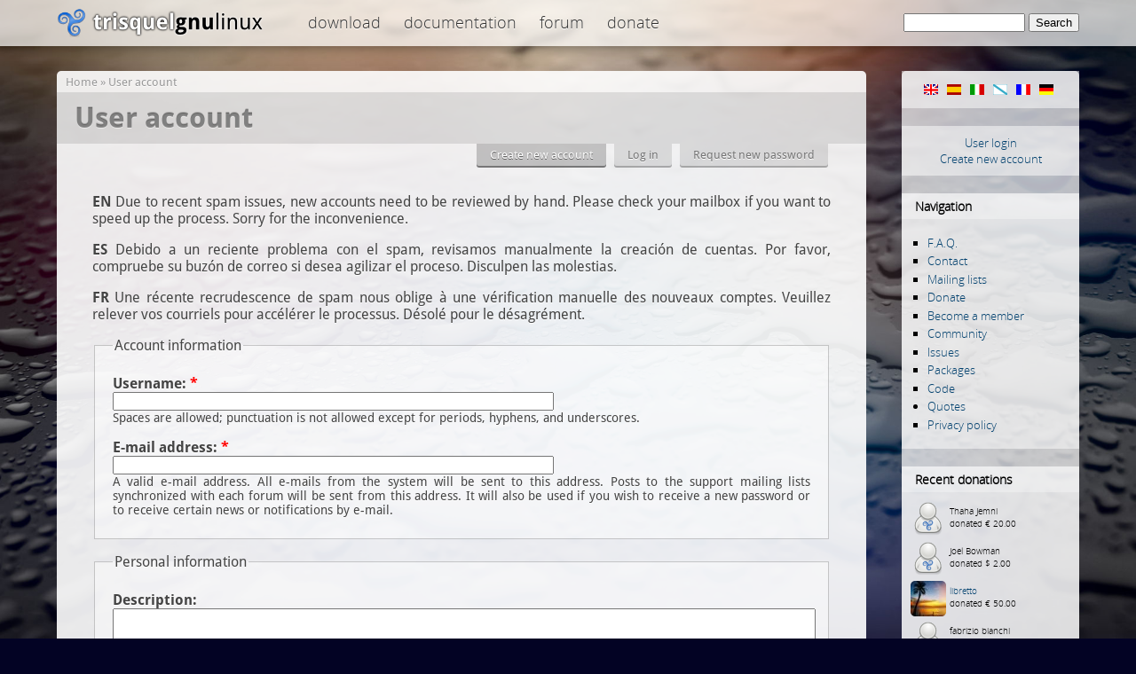

--- FILE ---
content_type: text/html; charset=utf-8
request_url: https://trisquel.info/en/user/register?destination=node%2F30424%23comment-form
body_size: 6027
content:
<!DOCTYPE html PUBLIC "-//W3C//DTD XHTML 1.0 Transitional//EN" "http://www.w3.org/TR/xhtml1/DTD/xhtml1-transitional.dtd">
<html xmlns="http://www.w3.org/1999/xhtml" lang="en" xml:lang="en">
<head>
<meta http-equiv="Content-Type" content="text/html; charset=utf-8" />
    <meta name="content-language" content="en" />
    <meta data-jslicense="GPL-3.0-or-later" />
<title>User account | Trisquel GNU/Linux - Run free!</title>
<meta http-equiv="Content-Style-Type" content="text/css" />
    <meta http-equiv="Content-Type" content="text/html; charset=utf-8" />
<link rel="canonical" href="https://trisquel.info/en/en/user/register?destination=node%2F30424%23comment-form" />
<link rel="shortcut icon" href="/sites/default/themes/trisquel7/favicon.ico" type="image/x-icon" />
    <link type="text/css" rel="stylesheet" media="all" href="/files/advagg_css/css_9f32103b63d41cc84672eded5c4b47f6_3.css" />
    <script type="text/javascript">
    /** @licstart  The following is the entire license notice for the
     *  JavaScript code in this page
     *
     *   Copyright (C) 2008-2026  The Trisquel Project
     *
     *   The JavaScript code in this page is free software: you can
     *   redistribute it and/or modify it under the terms of the GNU
     *   General Public License (GNU GPL) as published by the Free Software
     *   Foundation, either version 3 of the License, or (at your option)
     *   any later version.  The code is distributed WITHOUT ANY WARRANTY;
     *   without even the implied warranty of MERCHANTABILITY or FITNESS
     *   FOR A PARTICULAR PURPOSE.  See the GNU GPL for more details.
     *
     *   As additional permission under GNU GPL version 3 section 7, you
     *   may distribute non-source (e.g., minimized or compacted) forms of
     *   that code without the copy of the GNU GPL normally required by
     *   section 4, provided you include this license notice and a URL
     *   through which recipients can access the Corresponding Source.
     *
     *  @licend  The above is the entire license notice
     *  for the JavaScript code in this page.
     */
    </script>
    <script type="text/javascript" src="/files/advagg_js/js_7584e9a13adeac14a85008b26a9d68f1_1.js"></script>
<script type="text/javascript">
<!--//--><![CDATA[//><!--
jQuery.extend(Drupal.settings, {"basePath":"\/","lightbox2":{"rtl":"0","file_path":"\/(\\w\\w\/)files","default_image":"\/sites\/default\/modules\/lightbox2\/images\/brokenimage.jpg","border_size":10,"font_color":"000","box_color":"fff","top_position":"","overlay_opacity":"0.8","overlay_color":"000","disable_close_click":1,"resize_sequence":0,"resize_speed":200,"fade_in_speed":200,"slide_down_speed":300,"use_alt_layout":0,"disable_resize":0,"disable_zoom":0,"force_show_nav":0,"show_caption":true,"loop_items":0,"node_link_text":"","node_link_target":0,"image_count":"Image !current of !total","video_count":"","page_count":"","lite_press_x_close":"press \u003Ca href=\u0022#\u0022 onclick=\u0022hideLightbox(); return FALSE;\u0022\u003E\u003Ckbd\u003Ex\u003C\/kbd\u003E\u003C\/a\u003E to close","download_link_text":"","enable_login":false,"enable_contact":false,"keys_close":"c x 27","keys_previous":"p 37","keys_next":"n 39","keys_zoom":"z","keys_play_pause":"32","display_image_size":"original","image_node_sizes":"()","trigger_lightbox_classes":"img.inline,img.image-img_assist_custom,img., img.image-","trigger_lightbox_group_classes":"","trigger_slideshow_classes":"","trigger_lightframe_classes":"","trigger_lightframe_group_classes":"","custom_class_handler":0,"custom_trigger_classes":"","disable_for_gallery_lists":0,"disable_for_acidfree_gallery_lists":true,"enable_acidfree_videos":true,"slideshow_interval":5000,"slideshow_automatic_start":true,"slideshow_automatic_exit":true,"show_play_pause":true,"pause_on_next_click":false,"pause_on_previous_click":true,"loop_slides":false,"iframe_width":600,"iframe_height":400,"iframe_border":1,"enable_video":0},"settings":{"settings_use_default_mark":"\u003Cspan class=\u0022settings_use_default_mark\u0022\u003E(default)\u003C\/span\u003E"},"spamspan":{"m":"spamspan","u":"emailuser","d":"emaildomain","h":"h","t":"t"},"comment_driven":{"node_form_bellow":0,"theme_support":"default"},"password":{"strengthTitle":"Password strength:","lowStrength":"Low","mediumStrength":"Medium","highStrength":"High","tooShort":"It is recommended to choose a password that contains at least six characters. It should include numbers, punctuation, and both upper and lowercase letters.","needsMoreVariation":"The password does not include enough variation to be secure. Try:","addLetters":"Adding both upper and lowercase letters.","addNumbers":"Adding numbers.","addPunctuation":"Adding punctuation.","sameAsUsername":"It is recommended to choose a password different from the username.","confirmSuccess":"Yes","confirmFailure":"No","confirmTitle":"Passwords match:","username":""}});
//--><!]]>
</script>
<script type="text/javascript">
<!--//--><![CDATA[//><!--

// Global Killswitch
if (Drupal.jsEnabled) {
  $(document).ready(function() {
    Drupal.setDefaultTimezone();
  });
}
//--><!]]>
</script>
</head>

<body class="mainbody">
    <div id="header">
    <div id="headerfill">
    <div id="headercontent">
            <div id="logo"><span id="home"><a href="/en"><span>Trisquel GNU/Linux</span></a></span></div>
        <div id="topmenu">

 
 <div class="block block-menu" id="block-menu-menu-top">

    <h2 class="title">top</h2>
    <div class="content"><ul class="menu"><li class="leaf first"><a href="/en/download" title="Download Trisquel GNU/Linux iso images, live cd&#039;s and source code.">Download</a></li>
<li class="leaf"><a href="/en/wiki" title="Documentation and manuals">Documentation</a></li>
<li class="leaf last"><a href="/en/forum" title="Discussion and help forum of the Trisquel community.">Forum</a></li>
<li class="leaf last"><a href="/en/donate" title="Donate to the Trisquel Project">Donate</a></li>
</ul></div>
 </div>

        </div>
 <div id="searchblock">     <form action="/en/user/register?destination=node%2F30424%23comment-form"  accept-charset="UTF-8" method="post" id="search-theme-form">
<div><div id="search" class="container-inline">
  <div class="form-item" id="edit-search-theme-form-1-wrapper">
 <label for="edit-search-theme-form-1">Search this site: </label>
 <input type="text" maxlength="128" name="search_theme_form" id="edit-search-theme-form-1" size="15" value="" title="Enter the terms you wish to search for." class="form-text" />
</div>
<input type="submit" name="op" id="edit-submit-1" value="Search"  class="form-submit" />
<input type="hidden" name="form_build_id" id="form-W3tftu5C-iq5KS1ldYRFeZq2X-n5tLOzpuHc6M2TQ6A" value="form-W3tftu5C-iq5KS1ldYRFeZq2X-n5tLOzpuHc6M2TQ6A"  />
<input type="hidden" name="form_id" id="edit-search-theme-form" value="search_theme_form"  />
</div>

</div></form>
</div>


    </div>
    </div>
    </div>

<div id="page">
    <div id="shadow">

       <div id="content">
 
            <div id="navigation">
                <div id="nav-top"></div>
                                  <div class="block block-locale" id="block-locale-0">
    <h2 class="title">Languages</h2>
    <div class="content"><ul><li class="en first active"><a href="/en/user/register?multilink=switch" class="language-link active"><img src="/images/flags/en.png" alt="English" title="English"  class="language-icon" width="16" height="12" /></a></li>
<li class="es"><a href="/es/user/register?multilink=switch" class="language-link"><img src="/images/flags/es.png" alt="Español" title="Español"  class="language-icon" width="16" height="12" /></a></li>
<li class="it"><a href="/it/user/register?multilink=switch" class="language-link"><img src="/images/flags/it.png" alt="Italiano" title="Italiano"  class="language-icon" width="16" height="12" /></a></li>
<li class="gl"><a href="/gl/user/register?multilink=switch" class="language-link"><img src="/images/flags/gl.png" alt="Galego" title="Galego"  class="language-icon" width="16" height="12" /></a></li>
<li class="fr"><a href="/fr/user/register?multilink=switch" class="language-link"><img src="/images/flags/fr.png" alt="Français" title="Français"  class="language-icon" width="16" height="12" /></a></li>
<li class="de last"><a href="/de/user/register?multilink=switch" class="language-link"><img src="/images/flags/de.png" alt="Deutsch" title="Deutsch"  class="language-icon" width="16" height="12" /></a></li>
</ul></div>
 </div>
  <div class="block block-block" id="block-block-11">
    <div class="content"><div id="customlogin"><center><a href="/en/user/login">User login</a><br/><a href="/en/user/register" class="active">Create new account</a></center></div><div style="clear:both;"></div></div>
 </div>
  <div class="block block-user" id="block-user-1">
    <h2 class="title">Navigation</h2>
    <div class="content"><ul class="menu"><li class="leaf first"><a href="/en/faq" title="">F.A.Q.</a></li>
<li class="leaf"><a href="/en/contact" title="">Contact</a></li>
<li class="leaf"><a href="http://listas.trisquel.info" title="">Mailing lists</a></li>
<li class="leaf"><a href="/en/donate" title="Donate to the Trisquel Project">Donate</a></li>
<li class="leaf"><a href="/en/member" title="How to be a part of the Trisquel GNU/Linux Associate Membership Program">Become a member</a></li>
<li class="leaf"><a href="/en/about" title="">Community</a></li>
<li class="leaf"><a href="https://gitlab.trisquel.org/groups/trisquel/-/issues" title="">Issues</a></li>
<li class="leaf"><a href="https://packages.trisquel.org/" title="Packages database">Packages</a></li>
<li class="leaf"><a href="https://gitlab.trisquel.org/trisquel" title="">Code</a></li>
<li class="collapsed"><a href="/en/quotes" title="">Quotes</a></li>
<li class="leaf last"><a href="/en/privacy" title="">Privacy policy</a></li>
</ul></div>
 </div>
  <div class="block block-block" id="block-block-7">
    <h2 class="title">Recent donations</h2>
    <div class="content"><div id="lastdonations" class="avatar" style="float:left;"><div class="item"><img src="/files/imagecache/avatar_small/avatars/default.png" alt="" title=""  height="40" width="40" /><p> Thaha Jemni<br/>donated € 20.00</p></div><div class="item"><img src="/files/imagecache/avatar_small/avatars/default.png" alt="" title=""  height="40" width="40" /><p> Joel Bowman<br/>donated $ 2.00</p></div><div class="item"><img src="/files/imagecache/avatar_small/avatar_selection/sunset.jpg" alt="libretto" title="libretto"  height="40" width="40" /><p> <a href="/en/users/libretto" title="View user profile.">libretto</a><br/>donated € 50.00</p></div><div class="item"><img src="/files/imagecache/avatar_small/avatars/default.png" alt="" title=""  height="40" width="40" /><p> fabrizio bianchi<br/>donated € 20.00</p></div><div class="item"><img src="/files/imagecache/avatar_small/avatars/default.png" alt="" title=""  height="40" width="40" /><p> ouyang shiquan<br/>donated MXN 0.01</p></div></div><p style="clear:both;text-align:center;"><a href="/en/donate">Donate now!</a></p><div class="bitcoinblock">
<center>

<div style="margin:10px 0 5px 0;  word-wrap: break-word;">
<a href="bitcoin:bc1q3t3vxjhd3dmvg3cfn24k4l7n4mf750utpp75hn" target="_blank">
<img src="/sites/default/themes/trisquel7/images/bitcoin.png" alt="Donate through bitcoin" title="Donate through bitcoin" border="0" /><span style="margin:5px; font-size:10px;">bc1q3t3vxjhd3dmvg3cfn24k4l7n4mf750utpp75hn</span></a>
</div>

</center>
</div></div>
 </div>
  <div class="block block-block" id="block-block-9">
    <div class="content"><center>
<a href="/en/store"><img src="/files/store.png" alt="Gift Store" height="190" width="150"/></a>
</center>
<br/>
</div>
 </div>
                <div id="nav-bottom"></div>
            </div>


            <div id="main">
            <div class="breadcrumb"><a href="/en">Home</a> » <a href="/en/user">User account</a></div>             <h1 class="title">User account</h1> <div id="cont">             <div class="tabs"><ul class="tabs primary">
<li class="active" ><a href="/en/user/register" class="active">Create new account</a></li>
<li ><a href="/en/user">Log in</a></li>
<li ><a href="/en/user/password">Request new password</a></li>
</ul>
</div>
            	                            <form action="/en/user/register?destination=node%2F30424%23comment-form"  accept-charset="UTF-8" method="post" id="user-register">
<div><p><b>EN</b> Due to recent spam issues, new accounts need to be reviewed by hand. Please check your mailbox if you want to speed up the process. Sorry for the inconvenience.</p>

<p><b>ES</b> Debido a un reciente problema con el spam, revisamos manualmente la creación de cuentas. Por favor, compruebe su buzón de correo si desea agilizar el proceso. Disculpen las molestias.</p>

<p><b>FR</b> Une récente recrudescence de spam nous oblige à une vérification
manuelle des nouveaux comptes.  Veuillez relever vos courriels pour
accélérer le processus. Désolé pour le désagrément.<br></p><fieldset><legend>Account information</legend><div class="form-item" id="edit-name-wrapper">
 <label for="edit-name">Username: <span class="form-required" title="This field is required.">*</span></label>
 <input type="text" maxlength="60" name="name" id="edit-name" size="60" value="" class="form-text required" />
 <div class="description">Spaces are allowed; punctuation is not allowed except for periods, hyphens, and underscores.</div>
</div>
<div class="form-item" id="edit-mail-wrapper">
 <label for="edit-mail">E-mail address: <span class="form-required" title="This field is required.">*</span></label>
 <input type="text" maxlength="64" name="mail" id="edit-mail" size="60" value="" class="form-text required" />
 <div class="description">A valid e-mail address. All e-mails from the system will be sent to this address. Posts to the support mailing lists synchronized with each forum will be sent from this address. It will also be used if you wish to receive a new password or to receive certain news or notifications by e-mail.</div>
</div>
</fieldset>
<input type="hidden" name="timezone" id="edit-user-register-timezone" value="7200"  />
<input type="hidden" name="form_build_id" id="form-D4g374hPKoN1LqibOimS7Pf1X2oWawBejgUZ873J9LY" value="form-D4g374hPKoN1LqibOimS7Pf1X2oWawBejgUZ873J9LY"  />
<input type="hidden" name="form_id" id="edit-user-register" value="user_register"  />
<input type="hidden" name="honeypot_time" id="edit-honeypot-time" value="1768696533"  />
<fieldset><legend>Personal information</legend><div class="form-item" id="edit-profile-description-wrapper">
 <label for="edit-profile-description">Description: </label>
 <textarea cols="60" rows="5" name="profile_description" id="edit-profile-description"  class="form-textarea resizable"></textarea>
</div>
</fieldset>
<fieldset><legend>Picture</legend><div id="avatar-selection-loading"></div><div class="form-item">
 <label>Select an avatar: </label>
 <div class="form-radios user-avatar-select"><div class="form-item" id="edit-select-avatar-astronaut.jpg-wrapper">
 <label class="option" for="edit-select-avatar-astronaut.jpg"><input type="radio" id="edit-select-avatar-astronaut.jpg" name="select_avatar" value="astronaut.jpg"   class="form-radio user-avatar-select" /> <img src="https://trisquel.info/files/avatar_selection/astronaut.jpg" alt="Astronaut" title="Astronaut"  /></label>
</div>
<div class="form-item" id="edit-select-avatar-cat-eye.jpg-wrapper">
 <label class="option" for="edit-select-avatar-cat-eye.jpg"><input type="radio" id="edit-select-avatar-cat-eye.jpg" name="select_avatar" value="cat-eye.jpg"   class="form-radio user-avatar-select" /> <img src="https://trisquel.info/files/avatar_selection/cat-eye.jpg" alt="cat-eye.jpg" title="cat-eye.jpg"  /></label>
</div>
<div class="form-item" id="edit-select-avatar-chess.jpg-wrapper">
 <label class="option" for="edit-select-avatar-chess.jpg"><input type="radio" id="edit-select-avatar-chess.jpg" name="select_avatar" value="chess.jpg"   class="form-radio user-avatar-select" /> <img src="https://trisquel.info/files/avatar_selection/chess.jpg" alt="chess.jpg" title="chess.jpg"  /></label>
</div>
<div class="form-item" id="edit-select-avatar-coffee.jpg-wrapper">
 <label class="option" for="edit-select-avatar-coffee.jpg"><input type="radio" id="edit-select-avatar-coffee.jpg" name="select_avatar" value="coffee.jpg"   class="form-radio user-avatar-select" /> <img src="https://trisquel.info/files/avatar_selection/coffee.jpg" alt="coffee.jpg" title="coffee.jpg"  /></label>
</div>
<div class="form-item" id="edit-select-avatar-dice.jpg-wrapper">
 <label class="option" for="edit-select-avatar-dice.jpg"><input type="radio" id="edit-select-avatar-dice.jpg" name="select_avatar" value="dice.jpg"   class="form-radio user-avatar-select" /> <img src="https://trisquel.info/files/avatar_selection/dice.jpg" alt="dice.jpg" title="dice.jpg"  /></label>
</div>
</div>
 <div class="description">Your virtual face or picture.</div>
</div>
<div class="avatar-selection-pager-nav"><strong class="pager-current">1</strong><a href="/en/user/register?page=1" onclick="return fetchPage(&#039;form#user-register&#039;, &#039;div.user-avatar-select&#039;, &#039;/en/user/register&#039;, 1);" class="active">2</a><a href="/en/user/register?page=2" onclick="return fetchPage(&#039;form#user-register&#039;, &#039;div.user-avatar-select&#039;, &#039;/en/user/register&#039;, 2);" class="active">3</a><a href="/en/user/register?page=3" onclick="return fetchPage(&#039;form#user-register&#039;, &#039;div.user-avatar-select&#039;, &#039;/en/user/register&#039;, 3);" class="active">4</a><a href="/en/user/register?page=1" onclick="return fetchPage(&#039;form#user-register&#039;, &#039;div.user-avatar-select&#039;, &#039;/en/user/register&#039;, 1);" class="active">next ›</a><a href="/en/user/register?page=3" onclick="return fetchPage(&#039;form#user-register&#039;, &#039;div.user-avatar-select&#039;, &#039;/en/user/register&#039;, 3);" class="active">last »</a></div></fieldset>
<div class="captcha"><input type="hidden" name="captcha_sid" id="edit-captcha-sid" value="12956059"  />
<input type="hidden" name="captcha_token" id="edit-captcha-token" value="037e37277c1ff138dc4ff4054369597c"  />
<div class="form-item" id="edit-captcha-response-wrapper">
 <label for="edit-captcha-response">Math question: <span class="form-required" title="This field is required.">*</span></label>
 <span class="field-prefix">9 - </span> <input type="text" maxlength="2" name="captcha_response" id="edit-captcha-response" size="4" value="" class="form-text required" /> <span class="field-suffix"> = 7</span>
 <div class="description">Solve this math question and enter the solution with digits. E.g. for "two plus four = ?" enter "6".</div>
</div>
</div><input type="submit" name="op" id="edit-submit" value="Create new account"  class="form-submit" />
<div class="honeypot-textfield"><div class="form-item" id="edit-url-wrapper">
 <label for="edit-url">Leave this field blank: </label>
 <input type="text" maxlength="128" name="url" id="edit-url" size="20" value="" class="form-text" />
</div>
</div>
</div></form>
            <div style="clear:both"></div>
 </div>                         </div>
        </div>
    </div>
             <div id="footer">
  <center><p> <small>Copyright &copy; 2004&ndash;2026 The Trisquel Project | Otherwise noted, the contents of this page are licensed under the <a href="http://www.gnu.org/copyleft/fdl.html">GNU Free Documentation License</a> with no invariant sections.</small></p></center>
<a href="http://trisquel.info/cuncademel"><!-- consultant --></a>
<a href="/weblabels.php" rel="jslicense"><!-- js --></a>
            </div>
   <div id="bottom"></div>
</div>
  </body>
</html>





--- FILE ---
content_type: text/css
request_url: https://trisquel.info/files/advagg_css/css_9f32103b63d41cc84672eded5c4b47f6_3.css
body_size: 11040
content:
#aggregator .feed-source .feed-title{margin-top:0;}#aggregator .feed-source .feed-image img{margin-bottom:0.75em;}#aggregator .feed-source .feed-icon{float:right;display:block;}#aggregator .feed-item{margin-bottom:1.5em;}#aggregator .feed-item-title{margin-bottom:0;font-size:1.3em;}#aggregator .feed-item-meta,#aggregator .feed-item-body{margin-bottom:0.5em;}#aggregator .feed-item-categories{font-size:0.9em;}#aggregator td{vertical-align:bottom;}#aggregator td.categorize-item{white-space:nowrap;}#aggregator .categorize-item .news-item .body{margin-top:0;}#aggregator .categorize-item h3{margin-bottom:1em;margin-top:0;}
.book-navigation .menu{border-top:1px solid #888;padding:1em 0 0 3em;}.book-navigation .page-links{border-top:1px solid #888;border-bottom:1px solid #888;text-align:center;padding:0.5em;}.book-navigation .page-previous{text-align:left;width:42%;display:block;float:left;}.book-navigation .page-up{margin:0 5%;width:4%;display:block;float:left;}.book-navigation .page-next{text-align:right;width:42%;display:block;float:right;}#book-outline{min-width:56em;}.book-outline-form .form-item{margin-top:0;margin-bottom:0;}#edit-book-bid-wrapper .description{clear:both;}#book-admin-edit select{margin-right:24px;}#book-admin-edit select.progress-disabled{margin-right:0;}#book-admin-edit tr.ahah-new-content{background-color:#ffd;}#book-admin-edit .form-item{float:left;}
.node-unpublished{background-color:#fff4f4;}.preview .node{background-color:#ffffea;}#node-admin-filter ul{list-style-type:none;padding:0;margin:0;width:100%;}#node-admin-buttons{float:left;margin-left:0.5em;clear:right;}td.revision-current{background:#ffc;}.node-form .form-text{display:block;width:95%;}.node-form .container-inline .form-text{display:inline;width:auto;}.node-form .standard{clear:both;}.node-form textarea{display:block;width:95%;}.node-form .attachments fieldset{float:none;display:block;}.terms-inline{display:inline;}
fieldset{margin-bottom:1em;padding:.5em;}form{margin:0;padding:0;}hr{height:1px;border:1px solid gray;}img{border:0;}table{border-collapse:collapse;}th{text-align:left;padding-right:1em;border-bottom:3px solid #ccc;}.clear-block:after{content:".";display:block;height:0;clear:both;visibility:hidden;}.clear-block{display:inline-block;}* html .clear-block{height:1%;}.clear-block{display:block;}
body.drag{cursor:move;}th.active img{display:inline;}tr.even,tr.odd{background-color:#eee;border-bottom:1px solid #ccc;padding:0.1em 0.6em;}tr.drag{background-color:#fffff0;}tr.drag-previous{background-color:#ffd;}td.active{background-color:#ddd;}td.checkbox,th.checkbox{text-align:center;}tbody{border-top:1px solid #ccc;}tbody th{border-bottom:1px solid #ccc;}thead th{text-align:left;padding-right:1em;border-bottom:3px solid #ccc;}.breadcrumb{padding-bottom:.5em}div.indentation{width:20px;height:1.7em;margin:-0.4em 0.2em -0.4em -0.4em;padding:0.42em 0 0.42em 0.6em;float:left;}div.tree-child{background:url(/misc/tree.png) no-repeat 11px center;}div.tree-child-last{background:url(/misc/tree-bottom.png) no-repeat 11px center;}div.tree-child-horizontal{background:url(/misc/tree.png) no-repeat -11px center;}.error{color:#e55;}div.error{border:1px solid #d77;}div.error,tr.error{background:#fcc;color:#200;padding:2px;}.warning{color:#e09010;}div.warning{border:1px solid #f0c020;}div.warning,tr.warning{background:#ffd;color:#220;padding:2px;}.ok{color:#008000;}div.ok{border:1px solid #00aa00;}div.ok,tr.ok{background:#dfd;color:#020;padding:2px;}.item-list .icon{color:#555;float:right;padding-left:0.25em;clear:right;}.item-list .title{font-weight:bold;}.item-list ul{margin:0 0 0.75em 0;padding:0;}.item-list ul li{margin:0 0 0.25em 1.5em;padding:0;list-style:disc;}ol.task-list li.active{font-weight:bold;}.form-item{margin-top:1em;margin-bottom:1em;}tr.odd .form-item,tr.even .form-item{margin-top:0;margin-bottom:0;white-space:nowrap;}tr.merge-down,tr.merge-down td,tr.merge-down th{border-bottom-width:0 !important;}tr.merge-up,tr.merge-up td,tr.merge-up th{border-top-width:0 !important;}.form-item input.error,.form-item textarea.error,.form-item select.error{border:2px solid red;}.form-item .description{font-size:0.85em;}.form-item label{display:block;font-weight:bold;}.form-item label.option{display:inline;font-weight:normal;}.form-checkboxes,.form-radios{margin:1em 0;}.form-checkboxes .form-item,.form-radios .form-item{margin-top:0.4em;margin-bottom:0.4em;}.marker,.form-required{color:#f00;}.more-link{text-align:right;}.more-help-link{font-size:0.85em;text-align:right;}.nowrap{white-space:nowrap;}.item-list .pager{clear:both;text-align:center;}.item-list .pager li{background-image:none;display:inline;list-style-type:none;padding:0.5em;}.pager-current{font-weight:bold;}.tips{margin-top:0;margin-bottom:0;padding-top:0;padding-bottom:0;font-size:0.9em;}dl.multiselect dd.b,dl.multiselect dd.b .form-item,dl.multiselect dd.b select{font-family:inherit;font-size:inherit;width:14em;}dl.multiselect dd.a,dl.multiselect dd.a .form-item{width:10em;}dl.multiselect dt,dl.multiselect dd{float:left;line-height:1.75em;padding:0;margin:0 1em 0 0;}dl.multiselect .form-item{height:1.75em;margin:0;}.container-inline div,.container-inline label{display:inline;}ul.primary{border-collapse:collapse;padding:0 0 0 1em;white-space:nowrap;list-style:none;margin:5px;height:auto;line-height:normal;border-bottom:1px solid #bbb;}ul.primary li{display:inline;}ul.primary li a{background-color:#ddd;border-color:#bbb;border-width:1px;border-style:solid solid none solid;height:auto;margin-right:0.5em;padding:0 1em;text-decoration:none;}ul.primary li.active a{background-color:#fff;border:1px solid #bbb;border-bottom:#fff 1px solid;}ul.primary li a:hover{background-color:#eee;border-color:#ccc;border-bottom-color:#eee;}ul.secondary{border-bottom:1px solid #bbb;padding:0.5em 1em;margin:5px;}ul.secondary li{display:inline;padding:0 1em;border-right:1px solid #ccc;}ul.secondary a{padding:0;text-decoration:none;}ul.secondary a.active{border-bottom:4px solid #999;}#autocomplete{position:absolute;border:1px solid;overflow:hidden;z-index:100;}#autocomplete ul{margin:0;padding:0;list-style:none;}#autocomplete li{background:#fff;color:#000;white-space:pre;cursor:default;}#autocomplete li.selected{background:#0072b9;color:#fff;}html.js input.form-autocomplete{background-image:url(/misc/throbber.gif);background-repeat:no-repeat;background-position:100% 2px;}html.js input.throbbing{background-position:100% -18px;}html.js fieldset.collapsed{border-bottom-width:0;border-left-width:0;border-right-width:0;margin-bottom:0;height:1em;}html.js fieldset.collapsed *{display:none;}html.js fieldset.collapsed legend{display:block;}html.js fieldset.collapsible legend a{padding-left:15px;background:url(/misc/menu-expanded.png) 5px 75% no-repeat;}html.js fieldset.collapsed legend a{background-image:url(/misc/menu-collapsed.png);background-position:5px 50%;}* html.js fieldset.collapsed legend,* html.js fieldset.collapsed legend *,* html.js fieldset.collapsed table *{display:inline;}html.js fieldset.collapsible{position:relative;}html.js fieldset.collapsible legend a{display:block;}html.js fieldset.collapsible .fieldset-wrapper{overflow:auto;}.resizable-textarea{width:95%;}.resizable-textarea .grippie{height:9px;overflow:hidden;background:#eee url(/misc/grippie.png) no-repeat center 2px;border:1px solid #ddd;border-top-width:0;cursor:s-resize;}html.js .resizable-textarea textarea{margin-bottom:0;width:100%;display:block;}.draggable a.tabledrag-handle{cursor:move;float:left;height:1.7em;margin:-0.4em 0 -0.4em -0.5em;padding:0.42em 1.5em 0.42em 0.5em;text-decoration:none;}a.tabledrag-handle:hover{text-decoration:none;}a.tabledrag-handle .handle{margin-top:4px;height:13px;width:13px;background:url(/misc/draggable.png) no-repeat 0 0;}a.tabledrag-handle-hover .handle{background-position:0 -20px;}.joined + .grippie{height:5px;background-position:center 1px;margin-bottom:-2px;}.teaser-checkbox{padding-top:1px;}div.teaser-button-wrapper{float:right;padding-right:5%;margin:0;}.teaser-checkbox div.form-item{float:right;margin:0 5% 0 0;padding:0;}textarea.teaser{display:none;}html.js .no-js{display:none;}.progress{font-weight:bold;}.progress .bar{background:#fff url(/misc/progress.gif);border:1px solid #00375a;height:1.5em;margin:0 0.2em;}.progress .filled{background:#0072b9;height:1em;border-bottom:0.5em solid #004a73;width:0%;}.progress .percentage{float:right;}.progress-disabled{float:left;}.ahah-progress{float:left;}.ahah-progress .throbber{width:15px;height:15px;margin:2px;background:transparent url(/misc/throbber.gif) no-repeat 0px -18px;float:left;}tr .ahah-progress .throbber{margin:0 2px;}.ahah-progress-bar{width:16em;}#first-time strong{display:block;padding:1.5em 0 .5em;}tr.selected td{background:#ffc;}table.sticky-header{margin-top:0;background:#fff;}#clean-url.install{display:none;}html.js .js-hide{display:none;}#system-modules div.incompatible{font-weight:bold;}#system-themes-form div.incompatible{font-weight:bold;}span.password-strength{visibility:hidden;}input.password-field{margin-right:10px;}div.password-description{padding:0 2px;margin:4px 0 0 0;font-size:0.85em;max-width:500px;}div.password-description ul{margin-bottom:0;}.password-parent{margin:0 0 0 0;}input.password-confirm{margin-right:10px;}.confirm-parent{margin:5px 0 0 0;}span.password-confirm{visibility:hidden;}span.password-confirm span{font-weight:normal;}
ul.menu{list-style:none;border:none;text-align:left;}ul.menu li{margin:0 0 0 0.5em;}li.expanded{list-style-type:circle;list-style-image:url(/misc/menu-expanded.png);padding:0.2em 0.5em 0 0;margin:0;}li.collapsed{list-style-type:disc;list-style-image:url(/misc/menu-collapsed.png);padding:0.2em 0.5em 0 0;margin:0;}li.leaf{list-style-type:square;list-style-image:url(/misc/menu-leaf.png);padding:0.2em 0.5em 0 0;margin:0;}li a.active{color:#000;}td.menu-disabled{background:#ccc;}ul.links{margin:0;padding:0;}ul.links.inline{display:inline;}ul.links li{display:inline;list-style-type:none;padding:0 0.5em;}.block ul{margin:0;padding:0 0 0.25em 1em;}
#permissions td.module{font-weight:bold;}#permissions td.permission{padding-left:1.5em;}#access-rules .access-type,#access-rules .rule-type{margin-right:1em;float:left;}#access-rules .access-type .form-item,#access-rules .rule-type .form-item{margin-top:0;}#access-rules .mask{clear:both;}#user-login-form{text-align:center;}#user-admin-filter ul{list-style-type:none;padding:0;margin:0;width:100%;}#user-admin-buttons{float:left;margin-left:0.5em;clear:right;}#user-admin-settings fieldset .description{font-size:0.85em;padding-bottom:.5em;}.profile{clear:both;margin:1em 0;}.profile .picture{float:right;margin:0 1em 1em 0;}.profile h3{border-bottom:1px solid #ccc;}.profile dl{margin:0 0 1.5em 0;}.profile dt{margin:0 0 0.2em 0;font-weight:bold;}.profile dd{margin:0 0 1em 0;}
.container-inline-date{width:auto;clear:both;display:inline-block;vertical-align:top;margin-right:0.5em;}.container-inline-date .form-item{float:none;padding:0;margin:0;}.container-inline-date .form-item .form-item{float:left;}.container-inline-date .form-item,.container-inline-date .form-item input{width:auto;}.container-inline-date .description{clear:both;}.container-inline-date .form-item input,.container-inline-date .form-item select,.container-inline-date .form-item option{margin-right:5px;}.container-inline-date .date-spacer{margin-left:-5px;}.views-right-60 .container-inline-date div{padding:0;margin:0;}.container-inline-date .date-timezone .form-item{float:none;width:auto;clear:both;}#calendar_div,#calendar_div td,#calendar_div th{margin:0;padding:0;}#calendar_div,.calendar_control,.calendar_links,.calendar_header,.calendar{width:185px;border-collapse:separate;margin:0;}.calendar td{padding:0;}span.date-display-single{}span.date-display-start{}span.date-display-end{}span.date-display-separator{}.date-repeat-input{float:left;width:auto;margin-right:5px;}.date-repeat-input select{min-width:7em;}.date-repeat fieldset{clear:both;float:none;}.date-views-filter-wrapper{min-width:250px;}.date-views-filter input{float:left !important;margin-right:2px !important;padding:0 !important;width:12em;min-width:12em;}.date-nav{width:100%;}.date-nav div.date-prev{text-align:left;width:24%;float:left;}.date-nav div.date-next{text-align:right;width:24%;float:right;}.date-nav div.date-heading{text-align:center;width:50%;float:left;}.date-nav div.date-heading h3{margin:0;padding:0;}.date-clear{float:none;clear:both;display:block;}.date-clear-block{float:none;width:auto;clear:both;}.date-clear-block:after{content:" ";display:block;height:0;clear:both;visibility:hidden;}.date-clear-block{display:inline-block;}* html .date-clear-block{height:1%;}.date-clear-block{display:block;}.date-container .date-format-delete{margin-top:1.8em;margin-left:1.5em;float:left;}.date-container .date-format-name{float:left;}.date-container .date-format-type{float:left;padding-left:10px;}.date-container .select-container{clear:left;float:left;}div.date-calendar-day{line-height:1;width:40px;float:left;margin:6px 10px 0 0;background:#F3F3F3;border-top:1px solid #eee;border-left:1px solid #eee;border-right:1px solid #bbb;border-bottom:1px solid #bbb;color:#999;text-align:center;font-family:Georgia,Arial,Verdana,sans;}div.date-calendar-day span{display:block;text-align:center;}div.date-calendar-day span.month{font-size:.9em;background-color:#B5BEBE;color:white;padding:2px;text-transform:uppercase;}div.date-calendar-day span.day{font-weight:bold;font-size:2em;}div.date-calendar-day span.year{font-size:.9em;padding:2px;}
.views_slideshow_singleframe_no_display,.views_slideshow_singleframe_hidden,.views_slideshow_singleframe_controls,.views_slideshow_singleframe_image_count{display:none;}.views_slideshow_singleframe_pager div a img{width:75px;height:75px;}.views_slideshow_singleframe_pager div{display:inline;padding-left:10px;}.views_slideshow_singleframe_pager.thumbnails a.activeSlide img{border:3px solid #000;}.views_slideshow_singleframe_pager.numbered a.activeSlide{text-decoration:underline;}
.field .field-label,.field .field-label-inline,.field .field-label-inline-first{font-weight:bold;}.field .field-label-inline,.field .field-label-inline-first{display:inline;}.field .field-label-inline{visibility:hidden;}.node-form .content-multiple-table td.content-multiple-drag{width:30px;padding-right:0;}.node-form .content-multiple-table td.content-multiple-drag a.tabledrag-handle{padding-right:.5em;}.node-form .content-add-more .form-submit{margin:0;}.node-form .number{display:inline;width:auto;}.node-form .text{width:auto;}.form-item #autocomplete .reference-autocomplete{white-space:normal;}.form-item #autocomplete .reference-autocomplete label{display:inline;font-weight:normal;}#content-field-overview-form .advanced-help-link,#content-display-overview-form .advanced-help-link{margin:4px 4px 0 0;}#content-field-overview-form .label-group,#content-display-overview-form .label-group,#content-copy-export-form .label-group{font-weight:bold;}table#content-field-overview .label-add-new-field,table#content-field-overview .label-add-existing-field,table#content-field-overview .label-add-new-group{float:left;}table#content-field-overview tr.content-add-new .tabledrag-changed{display:none;}table#content-field-overview tr.content-add-new .description{margin-bottom:0;}table#content-field-overview .content-new{font-weight:bold;padding-bottom:.5em;}.advanced-help-topic h3,.advanced-help-topic h4,.advanced-help-topic h5,.advanced-help-topic h6{margin:1em 0 .5em 0;}.advanced-help-topic dd{margin-bottom:.5em;}.advanced-help-topic span.code{background-color:#EDF1F3;font-family:"Bitstream Vera Sans Mono",Monaco,"Lucida Console",monospace;font-size:0.9em;padding:1px;}.advanced-help-topic .content-border{border:1px solid #AAA}
table.driven_diff{margin:0;width:auto;}table.driven_diff tr td,table.driven_diff tr th{padding:0 .3em;}table.driven_diff tr td *,table.driven_diff tr th *,.messages .filefield-file,.messages .filefield-file .filefield-icon{display:inline;white-space:nowrap;float:none;}.driven_diff.diff.preview{display:table;}.diff.outgoing-diff{}.diff .mark{padding-right:2px;font-weight:bold;}.diff.outgoing-diff .mark{color:red;}.diff.incoming-diff .mark{color:green;}.diff .number_integer .mark,.diff .number_decimal .mark,.diff .number_float .mark{display:none;}.diff.outgoing-diff .number_integer,.diff.outgoing-diff .number_decimal,.diff.outgoing-diff .number_float{text-decoration:line-through;}table.driven_diff .boolean,table.driven_diff .comment-settings{background-position:5px 50%;background-repeat:no-repeat;padding-bottom:6px;padding-top:6px;padding-left:30px;padding-right:8px;}table.driven_diff .boolean.true{color:green;background-image:url(/sites/default/modules/driven/driven_diff/img/ok.png);}table.driven_diff .boolean.false{color:red;background-image:url(/sites/default/modules/driven/driven_diff/img/error.png);}table.driven_diff .comment-settings.disabled{color:gray;background-image:url(/sites/default/modules/driven/driven_diff/img/error.png);}table.driven_diff .comment-settings.read-only{color:#EF9E00;background-image:url(/sites/default/modules/driven/driven_diff/img/warn.png);}table.driven_diff .comment-settings.read-write{color:green;background-image:url(/sites/default/modules/driven/driven_diff/img/ok.png);}
.filefield-icon{margin:0 2px 0 0;}.filefield-element{margin:1em 0;white-space:normal;}.filefield-element .widget-preview{float:left;padding:0 10px 0 0;margin:0 10px 0 0;border-width:0 1px 0 0;border-style:solid;border-color:#CCC;max-width:30%;}.filefield-element .widget-edit{float:left;max-width:70%;}.filefield-element .filefield-preview{width:16em;overflow:hidden;}.filefield-element .widget-edit .form-item{margin:0 0 1em 0;}.filefield-element input.form-submit,.filefield-element input.form-file{margin:0;}.filefield-element input.progress-disabled{float:none;display:inline;}.filefield-element div.ahah-progress,.filefield-element div.throbber{display:inline;float:none;padding:1px 13px 2px 3px;}.filefield-element div.ahah-progress-bar{display:none;margin-top:4px;width:28em;padding:0;}.filefield-element div.ahah-progress-bar div.bar{margin:0;}
#lightbox{position:absolute;top:40px;left:0;width:100%;z-index:100;text-align:center;line-height:0;}#lightbox a img{border:none;}#outerImageContainer{position:relative;background-color:#fff;width:250px;height:250px;margin:0 auto;min-width:240px;overflow:hidden;}#imageContainer,#frameContainer,#modalContainer{padding:10px;}#modalContainer{line-height:1em;overflow:auto;}#loading{height:25%;width:100%;text-align:center;line-height:0;position:absolute;top:40%;left:45%;*left:0%;}#hoverNav{position:absolute;top:0;left:0;height:100%;width:100%;z-index:10;}#imageContainer>#hoverNav{left:0;}#frameHoverNav{z-index:10;margin-left:auto;margin-right:auto;width:20%;position:absolute;bottom:0px;height:45px;}#imageData>#frameHoverNav{left:0;}#hoverNav a,#frameHoverNav a{outline:none;}#prevLink,#nextLink{width:49%;height:100%;background:transparent url(/sites/default/modules/lightbox2/images/blank.gif) no-repeat;display:block;}#prevLink,#framePrevLink{left:0;float:left;}#nextLink,#frameNextLink{right:0;float:right;}#prevLink:hover,#prevLink:visited:hover,#prevLink.force_show_nav,#framePrevLink{background:url(/sites/default/modules/lightbox2/images/prev.gif) left 15% no-repeat;}#nextLink:hover,#nextLink:visited:hover,#nextLink.force_show_nav,#frameNextLink{background:url(/sites/default/modules/lightbox2/images/next.gif) right 15% no-repeat;}#prevLink:hover.force_show_nav,#prevLink:visited:hover.force_show_nav,#framePrevLink:hover,#framePrevLink:visited:hover{background:url(/sites/default/modules/lightbox2/images/prev_hover.gif) left 15% no-repeat;}#nextLink:hover.force_show_nav,#nextLink:visited:hover.force_show_nav,#frameNextLink:hover,#frameNextLink:visited:hover{background:url(/sites/default/modules/lightbox2/images/next_hover.gif) right 15% no-repeat;}#framePrevLink,#frameNextLink{width:45px;height:45px;display:block;position:absolute;bottom:0px;}#imageDataContainer{font:10px Verdana,Helvetica,sans-serif;background-color:#fff;margin:0 auto;line-height:1.4em;min-width:240px;}#imageData{padding:0 10px;}#imageData #imageDetails{width:70%;float:left;text-align:left;}#imageData #caption{font-weight:bold;}#imageData #numberDisplay{display:block;clear:left;padding-bottom:1.0em;}#imageData #lightbox2-node-link-text{display:block;padding-bottom:1.0em;}#imageData #bottomNav{height:66px;}.lightbox2-alt-layout #imageData #bottomNav,.lightbox2-alt-layout-data #bottomNav{margin-bottom:60px;}#lightbox2-overlay{position:absolute;top:0;left:0;z-index:90;width:100%;height:500px;background-color:#000;}#overlay_default{opacity:0.6;}#overlay_macff2{background:transparent url(/sites/default/modules/lightbox2/images/overlay.png) repeat;}.clearfix:after{content:".";display:block;height:0;clear:both;visibility:hidden;}* html>body .clearfix{display:inline;width:100%;}* html .clearfix{height:1%;}#bottomNavClose{display:block;background:url(/sites/default/modules/lightbox2/images/close.gif) left no-repeat;margin-top:33px;float:right;padding-top:0.7em;height:26px;width:26px;}#bottomNavClose:hover{background-position:right;}#loadingLink{display:block;background:url(/sites/default/modules/lightbox2/images/loading.gif) no-repeat;width:32px;height:32px;}#bottomNavZoom{display:none;background:url(/sites/default/modules/lightbox2/images/expand.gif) no-repeat;width:34px;height:34px;position:relative;left:30px;float:right;}#bottomNavZoomOut{display:none;background:url(/sites/default/modules/lightbox2/images/contract.gif) no-repeat;width:34px;height:34px;position:relative;left:30px;float:right;}#lightshowPlay{margin-top:42px;float:right;margin-right:5px;margin-bottom:1px;height:20px;width:20px;background:url(/sites/default/modules/lightbox2/images/play.png) no-repeat;}#lightshowPause{margin-top:42px;float:right;margin-right:5px;margin-bottom:1px;height:20px;width:20px;background:url(/sites/default/modules/lightbox2/images/pause.png) no-repeat;}.lightbox2-alt-layout-data #bottomNavClose,.lightbox2-alt-layout #bottomNavClose{margin-top:93px;}.lightbox2-alt-layout-data #bottomNavZoom,.lightbox2-alt-layout-data #bottomNavZoomOut,.lightbox2-alt-layout #bottomNavZoom,.lightbox2-alt-layout #bottomNavZoomOut{margin-top:93px;}.lightbox2-alt-layout-data #lightshowPlay,.lightbox2-alt-layout-data #lightshowPause,.lightbox2-alt-layout #lightshowPlay,.lightbox2-alt-layout #lightshowPause{margin-top:102px;}.lightbox_hide_image{display:none;}#lightboxImage{-ms-interpolation-mode:bicubic;}
.quotes-help-quote{color:#0000ff;}.quotes-help-tab{color:#ff0000;}.quotes-help-author{color:#008000;}.quotes-help-citation{color:#d2691e;}.quotes-author{position:relative;float:left;padding-right:1em;}.quotes-author p{margin:0;}.quotes-bio p{margin:0;clear:right;}.quotes-bio-link{margin-left:3em;font-size:89%;font-style:italic;}.quotes-citation{clear:left;}#quotes-block-settings .form-item{margin-bottom:0;}#quotes-block-settings input,#quotes-block-settings select,#quotes-block-settings .resizable-textarea,#quotes-block-settings .description,#quotes-admin-settings input{margin-left:1em;}.quotes-radios .form-item  label.option{position:relative;margin-right:2em;}.quotes-radios .description{clear:both;}.block-quotes .quotes-author{float:right;}.quotes-header-bio{margin:0 5% 0 5%;background-color:#eeeeff;}.block-quotes{}.block-quotes h2{text-align:center;}.block-quotes .content{margin-left:0.25em;}.block-quotes .quotes-author,.block-quotes .quotes-citation,.block-quotes .quotes-bio-link{text-align:right;clear:both;}.quotes-more-link{text-align:right;}.quotes-view-link{float:left;font-style:italic;}
.rate-info,.rate-description{clear:left;font-size:0.8em;color:#666;}
.settings_use_default_mark{font-size:4pt;color:#A0A0A0;margin:0px;margin-left:4px;}.settings_default_value{white-space:pre;font-size:4pt;color:#A0A0A0;margin:0px;margin-left:2px;border:1px solid #F0F0F0;}.settings_default_value_title{font-size:4pt;color:#A0A0A0;margin:0px;margin-left:4px;weight:bold;}
#forum .description{font-size:0.9em;margin:0.5em;}#forum td.created,#forum td.posts,#forum td.topics,#forum td.last-reply,#forum td.replies,#forum td.pager{white-space:nowrap;}#forum td.posts,#forum td.topics,#forum td.replies,#forum td.pager{text-align:center;}#forum tr td.forum{padding-left:25px;background-position:2px 2px;background-image:url(/misc/forum-default.png);background-repeat:no-repeat;}#forum tr.new-topics td.forum{background-image:url(/misc/forum-new.png);}#forum div.indent{margin-left:20px;}.forum-topic-navigation{padding:1em 0 0 3em;border-top:1px solid #888;border-bottom:1px solid #888;text-align:center;padding:0.5em;}.forum-topic-navigation .topic-previous{text-align:right;float:left;width:46%;}.forum-topic-navigation .topic-next{text-align:left;float:right;width:46%;}
.project table{width:auto;}.project tbody,.project tr{border:0;}.project td{vertical-align:top;padding:0.4em 0.1em;}.project .links{font-size:0.8em;}.project .author{color:#999;font-size:0.8em;}.project .downloads td{border-bottom:1px solid #ccc;padding-bottom:1em;}.project .downloads ul{margin:0px;}.project .downloads li{list-style-type:none;margin:0px;}.project-links-section div{float:left;padding-right:1.2em;width:30%;}#edit-project-goto{width:150px;}.node-form .project-taxonomy-element{float:left;padding-right:2em;}ul.project-terms{padding-left:1.5em;}.project-feed-icon{padding-left:1em;}
.node-form .version-elements .form-item{float:left;padding-right:0.8em;margin:0.05em 0.1em;}table.releases{margin-top:.5em;}table.releases .release-title{width:15%;}table.releases .release-date{width:15%;}table.releases .release-size{width:10%;}table.releases .release-links{width:33%;}table.releases .release-status{width:25%;}table.releases .release-icon{width:2%;}.download-table h4{margin-bottom:0.67em;}.download-table-ok tr.odd,.download-table-ok tr.odd td.active,.download-table-ok tr.even,.download-table-ok tr.even td.active,table.releases tr.ok{background-color:#dfd;}.project-release tr.release-update-status-1,.download-table-warning tr.odd,.download-table-warning tr.odd td.active,.download-table-warning tr.even,.download-table-warning tr.even td.active,table.releases tr.warning{background-color:#ffd;}.project-release tr.release-update-status-2,.download-table-error tr.odd,.download-table-error tr.odd td.active,.download-table-error tr.even,.download-table-error tr.even td.active,table.releases tr.error{background-color:#fdd;}.view-project-release-download-table table{width:99%;}.view-project-release-download-table td.views-field-version{width:20%;}.view-project-release-download-table td.views-field-files{width:30%;}.view-project-release-download-table td.views-field-files span.filesize{font-size:80%;}.view-project-release-download-table td.views-field-file-timestamp{width:15%;}.view-project-release-download-table td.views-field-view-node{width:15%;}.view-project-release-download-table td.views-field-update-status{width:20%;}.project-release-files .views-field-filehash{color:#999;}
#project-issue-summary-table{float:left;}#project-issue-summary-links{float:right;}#project-issue-summary-links li{background:none;list-style-type:none;margin-left:0;padding-left:0;}.project-issue .header{font-weight:bold;padding-top:0.5em;}.project-issue .summary table{border-collapse:collapse;width:auto;border:1px;border-style:solid;border-color:#eee;}.project-issue .summary table td{color:#333;background-color:transparent;font-size:90%;padding:0em 1em;border:0;}.project-issue tbody{border:0;}.project-issue .summary table tr{border:0;}.project-issue .node-form div.inline-options .form-item{float:left;padding-right:0.8em;margin:0.05em 0.1em;}.project-issue .node-form div.inline-options{overflow:hidden;}.project-issue .node-form div.inline-options:after{content:".";display:block;height:0;clear:both;visibility:hidden;}.project-issue .node-form fieldset{display:inline-block;width:97%;}.project-issue .node-form #edit-pid,.project-issue .node-form #edit-project-info-pid{width:225px;}table.projects{width:100%;margin-bottom:3em;}table.projects .project-name{width:24%;}table.projects .project-issue-updated{width:15%;}table.projects .project-issues{width:11%;text-align:center;}table.projects .project-issue-links{width:28%;padding-left:0.4em;padding-right:0.4em;text-align:center;}table.projects .project-project-links{width:22%;text-align:center;}table.projects .project-project-links a{white-space:nowrap;}.project-issue .quick-search #edit-projects,.project-issue .quick-search #edit-states{width:150px;}.view-project-issues-project .form-item #edit-filter1,.view-project-issues-project-search .form-item #edit-filter1,#edit-filter2{width:150px;}.view-project-issues-project-search #views-filters{width:100%;overflow:auto;}.project-issue .quick-search tr td .form-item,.project-issue .quick-search tr td input{margin:0;padding:0;}.project-issue .quick-search tr td{vertical-align:bottom;}.project-issue-status-info a,.project-issue-status-info .project-issue-assigned-user{background-color:#cdcdcd;-moz-border-radius:4px;-webkit-border-radius:4px;border-radius:4px;padding:2px 4px;}.project-issue-status-info .project-issue-assigned-user{white-space:nowrap;}.project-issue tr.state-1,.project-issue-status-1 a{background-color:#fff;}.project-issue tr.state-1 td.active{background-color:#e1e7eb;}.project-issue tr.state-2,.project-issue-status-2 a{background-color:#c0ffc0;}.project-issue tr.state-2 td.active{background-color:#cec;}.project-issue tr.state-3,.project-issue-status-3 a,.project-issue tr.state-4,.project-issue-status-4 a,.project-issue tr.state-5,.project-issue-status-5 a,.project-issue tr.state-6,.project-issue-status-6 a{background-color:#ddf;}.project-issue tr.state-3 td.active,.project-issue tr.state-4 td.active,.project-issue tr.state-5 td.active,.project-issue tr.state-6 td.active{background-color:#cce;}.project-issue tr.state-7,.project-issue-status-7 a{background-color:#ffc9c9;}.project-issue tr.state-7 td.active{background-color:#eeb9b9;}.project-issue tr.state-8,.project-issue-status-8 a{background-color:#ffd;}.project-issue tr.state-8 td.active{background-color:#eed;}.project-issue tr.state-13,.project-issue-status-13 a{background-color:#ffe7dd;}.project-issue tr.state-13 td.active{background-color:#eed7cc;}.project-issue tr.state-14,.project-issue-status-14 a{background-color:#e7ffdd;}.project-issue tr.state-14 td.active{background-color:#d7eecc;}table.project-issue td.views-field-title{max-width:200px;word-wrap:break-word;}.project-issue-numeric{text-align:center;}.project-issue-numeric-light{text-align:center;color:#999;}.project-issue-statistics-overview-table{overflow:auto;}.project-issue-status-2,.project-issue-status-3,.project-issue-status-5,.project-issue-status-6,.project-issue-status-7{text-decoration:line-through;}.wrapper-throbber{background:url(/misc/throbber.gif) no-repeat right -18px;width:20px;height:18px;margin-top:20px;float:left;}
div.fieldgroup{margin:.5em 0 1em 0;}div.fieldgroup .content{padding-left:1em;}
.views-exposed-form .views-exposed-widget{float:left;padding:.5em 1em 0 0;}.views-exposed-form .views-exposed-widget .form-submit{margin-top:1.6em;}.views-exposed-form .form-item,.views-exposed-form .form-submit{margin-top:0;margin-bottom:0;}.views-exposed-form label{font-weight:bold;}.views-exposed-widgets{margin-bottom:.5em;}html.js a.views-throbbing,html.js span.views-throbbing{background:url(/sites/default/modules/views/images/status-active.gif) no-repeat right center;padding-right:18px;}div.view div.views-admin-links{font-size:xx-small;margin-right:1em;margin-top:1em;}.block div.view div.views-admin-links{margin-top:0;}div.view div.views-admin-links ul{margin:0;padding:0;}div.view div.views-admin-links li{margin:0;padding:0 0 2px 0;z-index:201;}div.view div.views-admin-links li a{padding:0;margin:0;color:#ccc;}div.view div.views-admin-links li a:before{content:"[";}div.view div.views-admin-links li a:after{content:"]";}div.view div.views-admin-links-hover a,div.view div.views-admin-links:hover a{color:#000;}div.view div.views-admin-links-hover,div.view div.views-admin-links:hover{background:transparent;}div.view div.views-hide{display:none;}div.view div.views-hide-hover,div.view:hover div.views-hide{display:block;position:absolute;z-index:200;}div.view:hover div.views-hide{margin-top:-1.5em;}.views-view-grid tbody{border-top:none;}
div.user-avatar-select div.form-item{text-align:center;float:none;display:inline;width:85px;}div.user-avatar-select label.option img{padding:5px;}div.user-avatar-select label.option img.avatar-hover{border:4px #51ADE7 solid;padding:1px;cursor:pointer;}body div.user-avatar-select label.option img.avatar-select{border:4px #00FF00 solid;padding:1px;}div.avatar-selection-pager-nav{text-align:center;}div.avatar-selection-pager-nav a{padding:0 5px 0 5px;}#avatar-selection-loading{display:none;background:url(/sites/default/modules/avatar_selection/loading.gif) top left no-repeat;width:32px;height:32px;text-align:center;line-height:0;position:relative;top:0%;left:45%;}
.honeypot-textfield{display:none !important;}
@font-face{font-family:"Open Sans Light";font-style:normal;font-weight:normal;src:url("/sites/default/themes/trisquel7/fonts/OpenSans-Light-webfont.eot?#iefix") format("embedded-opentype"),url("/sites/default/themes/trisquel7/fonts/OpenSans-Light-webfont.woff") format("woff"),url("/sites/default/themes/trisquel7/fonts/OpenSans-Light-webfont.ttf") format("truetype");}@font-face{font-family:'DroidSans';font-style:normal;font-weight:normal;src:url("/sites/default/themes/trisquel7/fonts/DroidSans.eot?#iefix") format("embedded-opentype"),url("/sites/default/themes/trisquel7/fonts/DroidSans.woff") format("woff"),url("/sites/default/themes/trisquel7/fonts/DroidSans.ttf") format("truetype");}@font-face{font-family:'DroidSans';font-style:normal;font-weight:bold;src:url("/sites/default/themes/trisquel7/fonts/DroidSans-Bold.eot?#iefix") format("embedded-opentype"),url("/sites/default/themes/trisquel7/fonts/DroidSans-Bold.woff") format("woff"),url("/sites/default/themes/trisquel7/fonts/DroidSans-Bold.ttf") format("truetype");}body{background:#030324 url(/sites/default/themes/trisquel7/images/bg-flidas.jpg) repeat-x center top;background-size:100vw;font-size:100%;font-family:'DroidSans',sans-serif;}h1,h2,h3,h4,h5,h6,#downloadlink,#newsticker a,.bigblock .views-field-title a{font-weight:bold;}#header,#newsticker .views-field-body,.frontpageblock,#navigation,#footer{font-family:'Open Sans light',sans-serif;}.bigblock,.frontpageblock h2{font-family:'DroidSans',sans-serif;}article,.bigblock{text-align:justify;}article p,.bigblock{-webkit-hyphens:auto;-moz-hyphens:auto;-ms-hyphens:auto;hyphens:auto;}a{text-decoration:none;outline:0;color:#00406E;}h1{background:rgba(0,0,0,0.1);margin:24px 0 0 0;padding:10px 10px 10px 20px;color:rgba(0,0,0,0.4);text-shadow:0px 1px 0px rgba(255,255,255,0.5),0px -1px 0px rgba(0,0,0,0.2);}img.language-icon{padding-right:10px;float:left;margin-bottom:10px;}.block-locale ul{list-style-type:none !important;padding:0 0 12px 15px;}.block-locale h2{display:none;}code,pre{background:#FFF3BF;display:block;border:1px dotted #FFBB5C;padding:10px;white-space:pre-wrap;white-space:-moz-pre-wrap !important;white-space:-pre-wrap;white-space:-o-pre-wrap;word-wrap:break-word;width:90%;margin:0 auto;margin-top:10px;margin-bottom:10px;}.nodecontent img{display:block;margin:0 auto;padding:10px;max-width:100%;height:auto;}.mainbody{margin:0 auto;text-align:center;}#page,#headercontent{text-align:left;padding:0px;width:90%;margin:0 auto;}#page{margin-top:80px;min-width:900px;}.front #page{margin-top:40px}#header{height:52px;background:url(/sites/default/themes/trisquel7/images/bg-flidas.jpg) repeat-x center top;background-size:cover;box-shadow:0px 0px 15px 0px rgba(0,0,0,0.5);width:100%;position:fixed;top:0;z-index:1000;min-width:900px}@media screen and (max-device-width :1000px),screen and (max-width :1000px){#search{float:left!important;}#headercontent{width:auto!important;margin:0 auto!important;}#logo a{display:block;width:35px !important;height:50px !important;margin:0;padding:0;margin-right:0px !important;margin-left:10px !important;}}#headerfill{background:rgba(255,255,255,0.7);height:52px}#logo{margin:0;padding:0;float:left;}#logo a{display:block;width:240px;height:50px;margin:0;padding:0;background:url(/sites/default/themes/trisquel7/images/t7logo.png);margin-right:30px}#logo a span{display:none;}#logo h1{margin:0;padding:0;}#sponsors{background:#fff;margin:0;padding:0;}.l10n-client-feedback.message-error{display:none;}.breadcrumb,.submitted{padding:5px 0 0 10px;margin:0;font-size:0.8em;float:left;}.submitted,.submitted a,.breadcrumb,.breadcrumb a{color:#999;}.submitted{float:right;margin-right:10px}h1{clear:both}#main{width:auto;display:block;background:rgba(255,255,255,0.9);border-radius:5px;text-shadow:0px 1px 0px rgba(255,255,255,0.9);overflow:hidden;min-width:500px;margin-right:240px}#shadow{overflow:hidden;}#frontpageinfowrapper{width:100%;box-shadow:inset 0px -15px 15px -15px rgba(0,0,0,0.5),0px 0px 1px 0px rgba(255,255,255,0.3);background:url(/sites/default/themes/trisquel7/images/bg-flidas.jpg) no-repeat;background-size:cover;background-position-y:80%;margin-top:50px;}#frontpageinfo{width:900px;height:500px;margin:0 auto;}#downloadlink a{width:210px;font-size:1.1em;border-radius:0.25em;box-shadow:0px 1px 0px 0px rgba(0,0,0,0.2),0px -1px 0px 0px rgba(0,0,0,0.3) inset,0px 0px 10px 0px rgba(0,0,0,0.3),0px 1px 0px 0px rgba(255,255,255,0.4) inset;background-color:#277AC1;background-repeat:repeat-x;background-image:linear-gradient(to bottom,#43A6E2,#277AC1);color:#FFF;font-weight:bold;line-height:1.1;text-decoration:none;border:0px none;text-shadow:0px 1px 1px rgba(0,0,0,0.5);position:absolute;padding:15px 20px 15px 20px;text-align:center;display:block;margin-top:30px;margin-left:15px}#newsticker{width:280px;margin-bottom:30px;margin-top:70px;text-align:justify;border-radius:5px;color:#fff;background:rgba(0,0,0,0.3);text-shadow:0px 1px 0px rgba(0,0,0,0.6);box-shadow:0px 0px 13px 0px rgba(0,0,0,0.3)inset,0px 0px 1px 0px rgba(255,255,255,0.3);display:block-inline;float:left;margin-left:15px;}#frontpageinfo .image{box-shadow:0px 0px 13px 0px rgba(0,0,0,0.75),0px 0px 1px 0px rgba(255,255,255,0.5)inset;margin-top:50px;margin-right:0px;width:534px;height:400px;background:url('/sites/default/themes/trisquel7/images/t11.jpg') no-repeat;background-size:auto auto;display:block-inline;margin-left:50px;float:left;}#frontpageinfo h2{padding:10px 25px 10px 15px;margin:0;font-family:'DroidSans',sans-serif;color:rgba(255,255,255,0.8);text-shadow:0 1px 1px rgba(0,0,0,0.5);background:rgba(0,0,0,0.2);border-radius:5px 5px 0 0;}#frontpageinfo ul li a{font-size:0.9em;font-family:'DroidSans',sans-serif;color:rgba(255,255,255,0.8);}#frontpageinfo p{padding:0 25px 0 25px}#frontpageinfo ul{padding:0 25px 5px 65px;list-style-type:square;}.field-field-screenshots .field-items{text-align:justify;}.field-field-screenshots .field-item{display:inline-block;margin:15px;box-shadow:0px 0px 7px 0px rgba(0,0,0,0.5);}.field-field-screenshots .field-item img{margin:0;padding:0!important;}.field-field-screenshots .field-items:after{content:'';width:100%;display:inline-block;}#comments{clear:both;padding:30px 0 30px 0;}.commenttitle{background:rgba(0,0,0,0.1);overflow:hidden;}#comments .author{float:left;margin:0;font-size:0.9em;padding:5px 0 5px 10px;}#comments .author a{margin-left:45px;}#comments .date{float:right;font-size:0.7em;padding:7px;}#comments .content{clear:both;margin:0;padding:5px 20px 5px 20px;background:rgba(255,255,255,0.4);}#comments img{position:absolute;}#navigation{background:rgba(255,255,255,0.7);width:200px;float:right;border-radius:5px;font-size:0.8em;}#navigation h2{font-size:1.1em;background:rgba(255,255,255,0.3);padding:5px 20px 5px 15px;margin:0px 0 0 0;}#navigation .block{background:rgba(255,255,255,0.5);margin-bottom:20px;float:right;min-width:200px;}#navigation .block .content{padding:5%}#block-block-11{background:none;}#block-block-99,#block-block-3{display:none;}#block-block-8{padding:0 40px 40px 40px;}#block-block-9{position:relative;bottom:20px;}#navigation ul{list-style:square;margin-top:5px;margin-bottom:5px;}#footer{color:#fff;font-size:0.9em;clear:both;padding:8px 20px 10px 20px;text-shadow:0px 1px 0px #000;}#footer a{color:#F0D4BB}#topmenu{float:left;text-transform:lowercase;}#topmenu ul{float:left;margin:0;padding:0;}#topmenu h2{display:none;}#topmenu ul li{list-style:none;float:left;padding:0;margin:0;}#topmenu ul  a{float:left;padding:0;font-size:110%;font-weight:normal;text-decoration:none;line-height:50px;padding-left:13px;padding-right:13px;color:rgba(0,0,0,0.8);text-shadow:0 1px 0 #fff;}#topmenu ul a:hover,#topmenu ul a.active{color:#fff;text-shadow:0px 0px 1px #000;color:#000;text-shadow:0px 1px 0.5px #ccc;}#main #cont,.node-expanded{padding:10px 40px 20px 40px;color:#444;text-align:justify;clear:both;}table{font-size:0.8em;width:100%;text-align:left;}tr,td{padding:3px;}table.project-issue{font-size:0.7em;}.project-issue-status-info a{line-height:2em;}.project-issue-status-3 a,.project-issue-status-5 a,.project-issue-status-6 a,.project-issue-status-15 a,.project-issue-status-17 a,.project-issue-status-7 a{text-decoration:line-through!important;}.sticky-header{top:50px!important;}#search{float:right;margin-top:13px;}#search label{display:none;}.altpayment{width:100%;display:block;font-size:0.9em;}.altpayment .altpaymentspacer{width:50%;float:left;text-align:center;}.altpayment .bank{padding-bottom:20px;margin:0 auto;margin:0 auto;display:inline-block;text-align:left;}.altpayment .bank h4{margin:0 0 10px;}.altpayment .bitcoin{margin:0 auto;display:inline-block;text-align:left;}.bitcoinblock{max-width:180px;}#donation-form-build .form-item,#donation-form-build .form-submiat{margin:20px;float:left;}#donation-form-build .form-submit{font-size:1.1em;font-family:Open sans light;padding:10px;}#donation-form-build .form-submit:after{content:'';clear:both;}#edit-amount{width:100px;}#donation-form-build .description{font-size:small;}#donation-form-build #edit-submit{margin-top:20px!important;}.itsatrap,.grippie{display:none;}.resizable-textarea{width:100%;}.forum-top-links{width:100%;}.forum-top-links .first a{float:left;border:1px solid rgba(0,0,0,0.2);padding:5px 8px 5px 8px;border-radius:4px;background:rgba(0,0,0,0.05);}.forum-links .last a{float:right;}#forum-comments a:target{position:relative;bottom:70px;}#forum .forum-table th,#forum .forum-topics th a:link{color:rgba(0,0,0,0.7);}#forum .forum-table,#forum .forum-topics{border:1px solid rgba(0,0,0,0.2) !important;}#forum .forum-topics th a,#forum .forum-topics th a:link{background:none;}#forum .forum-table th{background:rgba(0,0,0,0.2) !important;padding:10px;}#forum .forum-topics th{background:rgba(0,0,0,0.2) !important;padding:10px;}#forum-statistics-header{background:rgba(0,0,0,0.2) !important;color:rgba(0,0,0,0.7);}.forum-post .new{color:rgba(0,0,0,0.7);}.forum-statistics-sub-header{background:rgba(0,0,0,0.1) !important;color:rgba(0,0,0,0.7);}#forum-statistics{border:1px solid rgba(0,0,0,0.2);margin-top:20px;margin-bottom:40px;font-size:0.7em;width:40%;float:left;}.forum-folder-legend{float:left;font-size:0.6em;padding:10px 0 0 30px}.forum-folder-legend img{width:24px;height:24px}.marker{color:#930000;}#forum .odd,table .odd{background:rgba(255,255,255,0.5);border:none;}#forum .even,table .even{background:rgba(0,0,0,0.05);border:none;}.forum-post{border:1px solid rgba(0,0,0,0.2) !important;}.post-info{background:rgba(0,0,0,0.2);color:rgba(0,0,0,0.7);border:none;padding:5px}.downvoted .post-info{background:rgba(255,0,0,0.2);}.upvoted .post-info{background:rgba(0,255,0,0.2);}.post-num a:link{color:rgba(0,0,0,0.7);font-size:0.8em;}.forum-post-panel-main{min-height:0;border:none;background:rgba(255,255,255,0.5)!important;}.author-pane{font-size:0.7em}.forum-post-panel-sub .author-pane .picture img{border:none;border-radius:5px;}.forum-post-footer{font-size:0.8em;border-top:1px solid rgba(0,0,0,0.2);}.forum-post-links{border:none;float:right;}.rate-info,.rate_forum_moderation{float:left;}.rate_forum_moderation div,.rate_forum_moderation a,.rate-info{float:right;}.rate-info{padding-right:10px;}#lastdonations img{float:left;}#lastdonations p{padding:4px 0 0 4px;margin:0;display:block;height:40px;float:left;font-size:0.8em;}#lastdonations .item{height:45px;}.tabs{text-align:right;padding-bottom:10px;margin:0;height:20px;position:relative;bottom:1px;}.tabs ul{float:right;border:none;margin:0;padding:0;font-size:0.8em;line-height:10px;}.tabs ul li{border:none;margin:0;padding:0;}.tabs ul li a{border:none;margin:3px;padding:5px 15px 5px 15px;box-shadow:0px 2px 0px 0px rgba(0,0,0,0.3);border-radius:0 0 3px 3px;border:none;background:none;background:rgba(0,0,0,0.1);color:rgba(0,0,0,0.5);}ul.secondary a.active{border:none;}.tabs ul.primary li.active a{border:none;background:none;color:#fff;text-shadow:0 1px 0 rgba(0,0,0,0.5);background:rgba(0,0,0,0.2);box-shadow:0px 2px 0px 0px rgba(0,0,0,0.5);}#frontpageinfowrapper .messages{padding:50px;text-shadow:0 1px 0 rgba(0,0,0,0.9);color:#fff;font-weight:bold;}fieldset{border:1px solid rgba(0,0,0,0.2);background:rgba(255,255,255,0.4);padding-left:20px;padding-right:20px;}fieldset.collapsed{border:none;background:rgba(0,0,0,0);}.book-navigation{background:rgba(255,255,255,0.4);}.book-navigation .page-links{background:rgba(0,0,0,0.1);font-size:0.8em}.contributors{background:rgba(255,255,255,0.4);margin-bottom:20px;padding:0 0 15px 15px}.contributors img{padding:0;}.contributors .first .date{}.contributors h3{padding:15px 0 5px 10px;margin:0}.contributors .user{float:left;font-size:0.6em;width:70px;height:70px;text-align:center;}.contributors .username,.contributors .date{width:75px;}#slideshow{background:rgba(000,000,000,0.75);-moz-border-radius:6px;border-radius:6px;-moz-box-shadow:0px 0px 5px #000;-webkit-box-shadow:0px 0px 5px #000;box-shadow:0px 0px 5px #000;width:896px;height:230px;margin:7px 0 15px 8px;display:none;}#slideshow .node,#slideshow .nodecontent{background:none;margin:0;padding:0;}#slideshow h2{display:none;}.slidebg{height:230px;width:896px;-moz-border-radius:5px;border-radius:5px;color:#fff;}.slidecontent{width:320px;height:188px;background:rgba(000,000,000,0.8);padding:42px 30px 0px 30px;margin-left:30px;}.slidebg h3{position:absolute;font-family:serif;font-weight:400;font-size:1.1em;margin:13px 0 0 52px;padding:0;text-shadow:#000 2px 2px 2px;}.slidebg ul{margin-left:20px;}.views-slideshow-controls-top{position:absolute;margin-top:210px;margin-left:32px;z-index:1000;}.views_slideshow_singleframe_pager img{height:1px !important;width:1px !important;display:none;}.views_slideshow_singleframe_pager a{background:#aaa;display:block !important;height:10px !important;width:10px !important;-moz-border-radius:10px;border-radius:10px;float:left;margin-left:10px;-moz-box-shadow:0px 0px 5px #000,0px 0px 10px #000;-webkit-box-shadow:0px 0px 5px #000,0px 0px 10px #000;box-shadow:0px 0px 5px #000,0px 0px 10px #000;}#slideshow a{color:#8DB0DC}.activeSlide a{background:#8DB0DC;}.editslide{position:absolute;margin:3px 0 0 35px;}.editslide a{font-size:0.7em;color:#ffa !important;}.downloadblock1,.downloadblock2,.downloadblock3,.downloadblock4,.downloadblock5{box-shadow:0px 0px 5px 0px rgba(0,0,0,0.5)inset;padding:10px 30px 15px 40px!important;font-family:'Open Sans Light',sans-serif;margin-bottom:20px!important;border-radius:5px!important;}.downloadblock1 h2,.downloadblock2 h2,.downloadblock3 h2,.downloadblock4 h2,.downloadblock5 h2{font-size:1.8em;}.downloadblock3{background:rgba(255,255,255,0.6)!important;}.downloadblock4{background:rgba(255,255,255,0.3)!important;}.downloadblock5{background:rgba(255,255,255,0.6)!important;}.downloadblock1{background:rgba(255,255,255,0.6)!important;}.downloadblock2{background:rgba(255,255,255,0.6)!important;}.frontpageblock{-moz-border-radius:6px;border-radius:6px;max-height:350px;min-height:350px;overflow:auto;font-size:0.8em;background:rgba(255,255,255,0.6);margin:1%;width:18%;padding:2%;float:left;min-width:160px;text-shadow:0px 1px 0px rgba(255,255,255,0.5);color:#444;}.bigblock{max-width:none;width:48%;min-width:300px;min-height:780px;padding:0;font-size:1em;}.bigfont ul{clear:both;}.bigblock h2{font-size:2em!important;font-family:'Open Sans Light',sans-serif;background:rgba(255,255,255,0.5);padding:20px!important;color:rgba(0,0,0,0.5)!important;}.frontpageblock h2{font-size:1.4em;font-family:'Open Sans Light',sans-serif;}.bigblock .views-field-title{background:rgba(0,0,0,0.1);padding:10px!important;}.bigblock .views-field-title a{color:#000;color:rgba(0,0,0,0.6)!important;font-size:1.3em;}.bigblock img{padding:15px}.bigblock .views-field-body{padding:10px 25px 10px 25px}.frontpageblock .views-row,.frontpageblock .item-list li{margin-top:5px!important;}.avatar img{-moz-border-radius:5px;border-radius:5px;}.scroll{overflow:auto;}body.front #shadow{background:rgba(255,255,255,0.8);border-radius:5px;padding:10px}.frontpageblock h2{margin:0 0 10px 0;padding:0;font-size:1.2em;color:#2E3436;text-shadow:0px 1px 0px #fff;}.bigfont ul,.bigfont ul li{list-style:none;margin:0;padding:0;}.code li,.code{list-style:none;margin:0;padding:0;margin-left:5px;}.frontpageblock div{}.frontpageblock #customlogin{margin:0 0 15px 0;}.frontpageblock #customlogin{margin:0 0 20px 20px;}.blocklist{margin-bottom:5px!important;}.frontblocklink{position:absolute;text-align:right;display:block;width:165px;margin-top:265px;}.profile-profile_description{display:block;margin-left:150px!important;}.profile .picture{float:left;}.profile .picture img{border-radius:5px;border:15px solid rgba(255,255,255,0.5);background:#fff;}.indented{margin-left:3px;border-left:dotted 5px rgba(0,0,0,0.2);}
